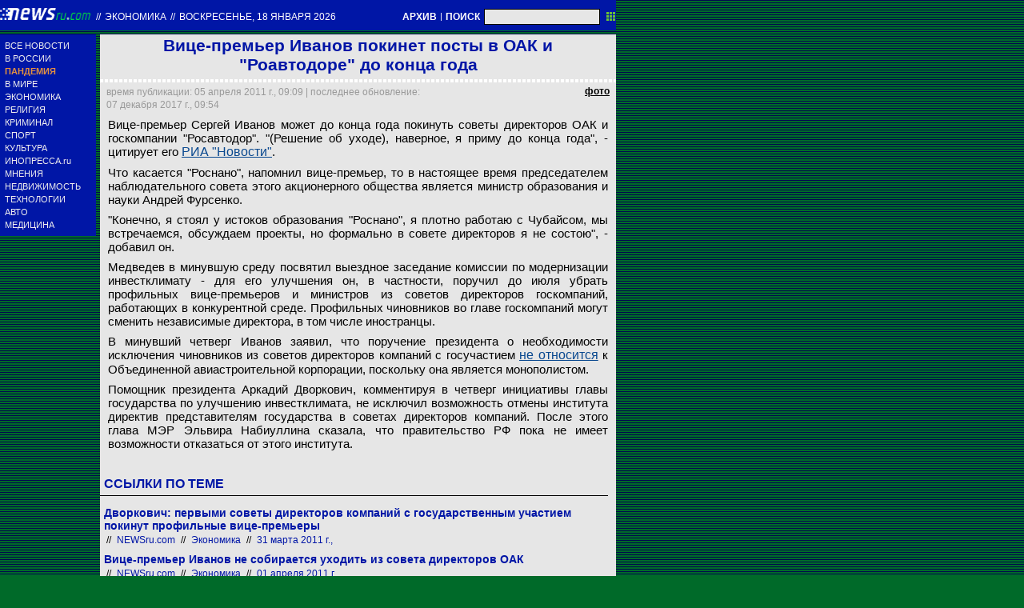

--- FILE ---
content_type: text/html; charset=utf-8
request_url: https://txt.newsru.com/finance/05apr2011/ivanov.html
body_size: 7518
content:

<!DOCTYPE html>
<html lang="ru">

    



<head>




    
    <link rel="amphtml" href="/amp/finance/05apr2011/ivanov.html" />
    <meta property="article:published_time" content="2011-04-05T09:09:06" />
    <meta property="og:type" content="article" />
    <meta property="og:url" content="/finance/05apr2011/ivanov.html" />
    <meta property="og:title" content="Вице-премьер Иванов покинет посты в ОАК и &quot;Роавтодоре&quot; до конца года" />
    <meta property="og:image" content="https://image.newsru.com/pict/id/large/1363398_20110405090906.gif" />
    <meta property="og:image:url" content="https://image.newsru.com/pict/id/large/1363398_20110405090906.gif" />
    <meta property="og:image:type" content="image/jpeg" /> 
    <meta property="og:image:width" content="800" /> 
    <meta property="og:image:height" content="600" />
    <meta property="og:site_name" content="NEWSru.com" />
    <meta property="og:description" content="В прошлый четверг Иванов заявил, что поручение президента о необходимости исключения чиновников из советов директоров компаний с госучастием не относится к Объединенной авиастроительной корпорации. Сейчас он обещает подумать." />
    <meta name="og:twitter:image" content="https://image.newsru.com/pict/id/large/1363398_20110405090906.gif" />
    <meta name="twitter:image" content="https://image.newsru.com/pict/id/large/1363398_20110405090906.gif" />
    <meta name="twitter:image:src" content="https://image.newsru.com/pict/id/large/1363398_20110405090906.gif" />	




  
        
        <meta http-equiv="content-type" content="text/html; charset=utf-8">

        <link rel="icon" href="https://static.newsru.com/static/classic/v2/img/icons/favicon.ico" type="image/x-icon" />
        <link rel="apple-touch-icon" href="https://static.newsru.com/static/classic/v2/img/icons/apple-icon.png" />

        <link rel="canonical" href="https://www.newsru.com/finance/05apr2011/ivanov.html" />
        
            <link rel="amphtml" href="https://www.newsru.com/amp/finance/05apr2011/ivanov.html" />
        
        <meta name="Keywords" content="новости, россия, политика, экономика, криминал, культура, религия, спорт, russia, news, politics, novosti, новини, события, ньюсра" />

        
            
                <title>NEWSru.com :: Вице-премьер Иванов покинет посты в ОАК и &quot;Роавтодоре&quot; до конца года</title>
                <meta name="Description" content="Все новости России и мира от NEWSru.com. Вице-премьер Иванов покинет посты в ОАК и "Роавтодоре" до конца года." />
            
            
            
        

        <link rel="stylesheet" type="text/css" href="https://static.newsru.com/static/v3/css/txt/main.css" media="screen" />
        
        <link rel="stylesheet" type="text/css" href="https://static.newsru.com/static/classic/v2/css/txt/green-main-base-pref.css" media="screen" />
        <link rel="stylesheet" type="text/css" href="https://static.newsru.com/static/classic/v2/css/txt/green-header-pref.css" media="screen" />    
        <link rel="stylesheet" type="text/css" href="https://static.newsru.com/static/classic/v2/css/txt/green-main-menu-pref.css" media="screen" />
    
    
        <link rel="stylesheet" type="text/css" href="https://static.newsru.com/static/classic/v2/css/txt/green-spiegel-pref.css" media="screen" />
        <link rel="stylesheet" type="text/css" href="https://static.newsru.com/static/classic/v2/css/txt/green-informer-pref.css" media="screen" />
        <link rel="stylesheet" type="text/css" href="https://static.newsru.com/static/classic/v2/css/txt/green-horizontal-menu-pref.css" media="screen" />
        <link rel="stylesheet" type="text/css" href="https://static.newsru.com/static/classic/v2/css/txt/green-section-pref.css" media="screen" />	
	

            
        
</head>

<body>
<!-- Yandex.Metrika counter -->
<script type="text/javascript" >
   (function(m,e,t,r,i,k,a){m[i]=m[i]||function(){(m[i].a=m[i].a||[]).push(arguments)};
   m[i].l=1*new Date();k=e.createElement(t),a=e.getElementsByTagName(t)[0],k.async=1,k.src=r,a.parentNode.insertBefore(k,a)})
   (window, document, "script", "https://mc.yandex.ru/metrika/tag.js", "ym");

   ym(37289910, "init", {
        clickmap:true,
        trackLinks:true,
        accurateTrackBounce:true
   });
</script>
<noscript><div><img src="https://mc.yandex.ru/watch/37289910" style="position:absolute; left:-9999px;" alt="" /></div></noscript>
<!-- /Yandex.Metrika counter -->
<!-- Google Analitycs -->
<script>
  (function(i,s,o,g,r,a,m){i['GoogleAnalyticsObject']=r;i[r]=i[r]||function(){
  (i[r].q=i[r].q||[]).push(arguments)},i[r].l=1*new Date();a=s.createElement(o),
  m=s.getElementsByTagName(o)[0];a.async=1;a.src=g;m.parentNode.insertBefore(a,m)
  })(window,document,'script','https://www.google-analytics.com/analytics.js','ga');

  ga('create', 'UA-86394340-1', 'auto');
  ga('send', 'pageview');

</script>
<!-- /Google Analitycs -->
<noindex>
<!-- Rating@Mail.ru counter -->
<script type="text/javascript">
var _tmr = window._tmr || (window._tmr = []);
_tmr.push({id: "91013", type: "pageView", start: (new Date()).getTime()});
(function (d, w, id) {
  if (d.getElementById(id)) return;
  var ts = d.createElement("script"); ts.type = "text/javascript"; ts.async = true; ts.id = id;
  ts.src = "https://top-fwz1.mail.ru/js/code.js";
  var f = function () {var s = d.getElementsByTagName("script")[0]; s.parentNode.insertBefore(ts, s);};
  if (w.opera == "[object Opera]") { d.addEventListener("DOMContentLoaded", f, false); } else { f(); }
})(document, window, "topmailru-code");
</script><noscript><div>
<img src="https://top-fwz1.mail.ru/counter?id=91013;js=na" style="border:0;position:absolute;left:-9999px;" alt="Top.Mail.Ru" />
</div></noscript>
<!-- //Rating@Mail.ru counter -->
</noindex>   
<div class="page">

 
        
<div class="header">
    <div class="top-blue-row">
        <div class="header-logo-div">
            <a class="header-logo-a" href="/"><img  class="header-img" src="https://static.newsru.com/img/ntv.gif" border="0" title="Самые быстрые новости" /></a>
            
            <span class="top-white-date-rus"> // </span>
            <a class="top-white-date-rus" 
                href="/finance/05apr2011"> Экономика 
                    
            </a>
            <span class="top-white-date-rus"> // </span> 
            <a class="top-white-date-rus" href="/main/05apr2011">
            воскресенье, 18 января 2026</a>
                        
        </div>

        <div class="top-search">
            <a href="/arch/" class="indextop-arch">АРХИВ</a> <span class="indextop">|</span> <a class="indextop-arch" href="/search/">ПОИСК</a> 
            <form action="/search/" method="get" class="top-search-form">
                <input class="top-search-input"  name="qry" size="16" value="" type="text">
                <input value="&nbsp;" type="submit" class="top-search-button">
            </form>         
        </div>
    </div>
    
</div>


        <div class="main_row">
            
            <div class="body-page-left-column">
                <div class="menu_left">
      
                        
                <div class="main-menu-block">
	<div class="main-menu-element">
		<a href="/allnews/" title="Лента новостей" class="name">
			ВСЕ НОВОСТИ
		</a>
	</div>
	<div class="main-menu-element">
		<a href="/russia/" title="Новости России" class="name">
			В РОССИИ
		</a>
	</div>
	<div class="main-menu-element">		
		<a href="/dossiers/30836/" title="Пандемия" class="name">
			<span style="color: #E3913F; font-weight: bolder;">ПАНДЕМИЯ</span>
		</a>
	</div>
	<div class="main-menu-element">
		<a href="/world/" title="Мировые новости" class="name">
			В МИРЕ
		</a>
	</div>
	<div class="main-menu-element">
		<a href="/finance/" title="Новости экономики" class="name">
			ЭКОНОМИКА
		</a>
	</div>
	<div class="main-menu-element">
		<a href="/dossiers/154/" title="Религия и общество" class="name">
			РЕЛИГИЯ
		</a>
	</div>
	<div class="main-menu-element">
		<a href="/dossiers/30/" title="Криминал" class="name">
			КРИМИНАЛ
		</a>
	</div>
	<div class="main-menu-element">
		<a href="/sport/" title="Спорт" class="name">
			СПОРТ
		</a>
	</div>
	<div class="main-menu-element">
		<a href="/cinema/" title="Культура" class="name">
			КУЛЬТУРА
		</a>
	</div>
	<!--div class="main-menu-element">
		<a href="/dossers/24/" title="В Москве" class="name">
			В МОСКВЕ
		</a>
	</div-->
	<div class="main-menu-element">
		<a href="http://www.inopressa.ru/" title="Иностранная пресса" class="name">
			ИНОПРЕССА.ru
		</a>
	</div>
	<!--div class="main-menu-element">
		<a href="http://www.zagolovki.ru/" title="Обзоры печатной прессы" class="name">
			ЗАГОЛОВКИ.ru
		</a>
	</div-->
	<div class="main-menu-element">
		<a href="/blog/" title="Мнения" class="name">
			МНЕНИЯ
		</a>
	</div>
	<div class="main-menu-element">
		<a href="/realty/" title="Недвижимость" class="name">
			НЕДВИЖИМОСТЬ
		</a>
	</div>
	<div class="main-menu-element">
		<a href="/hitech/" title="Технологии" class="name">
			ТЕХНОЛОГИИ
		</a>
	</div>
	<div class="main-menu-element">
		<a href="/auto/" title="Авто" class="name">
			АВТО
		</a>
	</div>
	<div class="main-menu-element">
		<a href="http://www.meddaily.ru/" title="Медицина" class="name">
			МЕДИЦИНА
		</a>
	</div>   
</div>
    <!-- menu end //-->
            




















                </div><!-- end menu //-->
                
            </div><!-- end left column //-->





            <div class="body-page-center-column">   
                

        <script>
        var isInvisibleShare = true;
        function shareinverter(){
        var mydd = document.getElementById("share-div");
        if(isInvisibleShare){
            mydd.style.display = 'block';
        } else {
            mydd.style.display = "none"
        }
        isInvisibleShare = !isInvisibleShare;
        }
        </script>

        <div class="content-main">

            <div class="article">
                 
                <h1 class="article-title">Вице-премьер Иванов покинет посты в ОАК и "Роавтодоре" до конца года</h1>
                 
                <div class="title_dashed"></div>
                <!-- DATE //-->
                <div style="display:flex;flex-direction:row;justify-content: space-between;margin:-2px;"  >
                    <div class="article-date-tags" style="width:100%">			
                        <div class="article-date">
                            время публикации:  05 апреля 2011 г., 09:09 | последнее обновление: 07 декабря 2017 г., 09:54 
                        </div>				
                    </div>
                    
                    <span class="article-photo-link" id="img-show" onclick="show_img('pic-1')">фото</span>
                     
                </div>
                <!-- end DATE //-->
                 
                        

                <div class="article-text">
                    
                    <div id="pic-1" class="overlay"  style="display:flex;flex-direction:row;min-width:1250px;">
                        <div class="big-img" style="background-image: url(https://image.newsru.com/pict/id/large/1363398_20110405090906.gif); ">									
                        <div class="info-overlay">
                            <!-- begin control //-->
                            <div class="control-items">
                                <div class="control-close">
                                    <div class="close" onclick="hide_img('pic-1')" >&nbsp;</div>
                                </div>
                                        
                                        <!-- show control if photo count more than 1 //-->
                                
                            </div>
                                    <!-- end control //-->
                            <!-- begin text //-->
                            <div class="bigimg-text" >
                                <span class="bigimg-title">Вице-премьер Иванов покинет посты в ОАК и "Роавтодоре" до конца года</span>
                                <br/>
                                <a rel="nofollow" href="http://www.securityconference.de/Saturday-15-00-17-00-Uhr.432.0.html" class="bigimg-copy">
                                    MSC
                                </a>
                            </div>
                            <!-- end text //-->
                        </div><!-- end info-overlay //-->

                        <!-- end photo //-->
                        </div><!-- end big-img //-->

                    <!-- right banner //-->
                    
                    <div style="margin:0 0 0 50px;">
                        
                    </div>                            
                    
                    </div><!-- end pic //-->
                    

                    
                    <p>Вице-премьер Сергей Иванов может до конца года покинуть советы директоров ОАК и госкомпании "Росавтодор". "(Решение об уходе), наверное, я приму до конца года", - цитирует его <a rel="nofollow" target="_blank" href=http://www.rian.ru><u>РИА "Новости"</u></a>.<p class=maintext>Что касается "Роснано", напомнил вице-премьер, то в настоящее время председателем наблюдательного совета этого акционерного общества является министр образования и науки Андрей Фурсенко.<p class=maintext>"Конечно, я стоял у истоков образования "Роснано", я плотно работаю с Чубайсом, мы встречаемся, обсуждаем проекты, но формально в совете директоров я не состою", - добавил он.<p class=maintext>Медведев в минувшую среду посвятил выездное заседание комиссии по модернизации инвестклимату - для его улучшения он, в частности, поручил до июля убрать профильных вице-премьеров и министров из советов директоров госкомпаний, работающих в конкурентной среде. Профильных чиновников во главе госкомпаний могут сменить независимые директора, в том числе иностранцы.<p class=maintext>В минувший четверг Иванов заявил, что поручение президента о необходимости исключения чиновников из советов директоров компаний с госучастием <a href="/finance/01apr2011/ivanov.html"><u>не относится</u></a> к Объединенной авиастроительной корпорации, поскольку она является монополистом.<p class=maintext>Помощник президента  Аркадий Дворкович, комментируя в четверг инициативы главы государства по улучшению инвестклимата, не исключил возможность отмены института директив представителям государства в советах директоров компаний. После этого глава МЭР Эльвира Набиуллина сказала, что правительство РФ пока не имеет возможности отказаться от этого института.</p>

                </div><!--- end article-text //---->

                 


        
        <!-- REL-LINKS //-->
        
        
        <div class="article-list-link-header">
                ССЫЛКИ ПО ТЕМЕ
        </div>

        <div class="article-list-link">
            
            <div class="article-link-item">				
                <div>
                    <a class="article-link-text" href=" /finance/31mar2011/vice.html" >
                        <h2 class="article-link-text">Дворкович: первыми советы директоров компаний с  государственным участием покинут профильные вице-премьеры</h2>
                    </a>                    
                    
                    <div class="article-link-date">
                        <span style="color: #000;">&nbsp;//&nbsp;</span>
                        <a href="/">NEWSru.com</a>
                        <span style="color: #000;">&nbsp;//&nbsp;</span>
                        <a href="/finance/31mar2011">Экономика</a> 
                        <span style="color: #000;">&nbsp;//&nbsp;</span>
                        <a href="/allnews/31mar2011/">31 марта 2011 г.,</a>
                    </div>
                    

                </div>
            </div><!-- end link-item //-->
            
            <div class="article-link-item">				
                <div>
                    <a class="article-link-text" href=" /finance/01apr2011/ivanov.html" >
                        <h2 class="article-link-text">Вице-премьер Иванов не собирается уходить из совета директоров ОАК</h2>
                    </a>                    
                    
                    <div class="article-link-date">
                        <span style="color: #000;">&nbsp;//&nbsp;</span>
                        <a href="/">NEWSru.com</a>
                        <span style="color: #000;">&nbsp;//&nbsp;</span>
                        <a href="/finance/01apr2011">Экономика</a> 
                        <span style="color: #000;">&nbsp;//&nbsp;</span>
                        <a href="/allnews/01apr2011/">01 апреля 2011 г.,</a>
                    </div>
                    

                </div>
            </div><!-- end link-item //-->
            
            <div class="article-link-item">				
                <div>
                    <a class="article-link-text" href=" /finance/31mar2011/vice.html" >
                        <h2 class="article-link-text">Дворкович: первыми советы директоров компаний с  государственным участием покинут профильные вице-премьеры</h2>
                    </a>                    
                    
                    <div class="article-link-date">
                        <span style="color: #000;">&nbsp;//&nbsp;</span>
                        <a href="/">NEWSru.com</a>
                        <span style="color: #000;">&nbsp;//&nbsp;</span>
                        <a href="/finance/31mar2011">Экономика</a> 
                        <span style="color: #000;">&nbsp;//&nbsp;</span>
                        <a href="/allnews/31mar2011/">31 марта 2011 г.,</a>
                    </div>
                    

                </div>
            </div><!-- end link-item //-->
            
            <div class="article-link-item">				
                <div>
                    <a class="article-link-text" href=" /finance/30mar2011/medvedevstal.html" >
                        <h2 class="article-link-text">Медведев приказал министрам покинуть посты в советах директоров госкомпаний</h2>
                    </a>                    
                    
                    <div class="article-link-date">
                        <span style="color: #000;">&nbsp;//&nbsp;</span>
                        <a href="/">NEWSru.com</a>
                        <span style="color: #000;">&nbsp;//&nbsp;</span>
                        <a href="/finance/30mar2011">Экономика</a> 
                        <span style="color: #000;">&nbsp;//&nbsp;</span>
                        <a href="/allnews/30mar2011/">30 марта 2011 г.,</a>
                    </div>
                    

                </div>
            </div><!-- end link-item //-->
            
        </div><!-- end REL-LINKS //-->

        


            <!-- begin TAGS //-->


            <div class="article-tags-list-div" style="border-bottom: 1px solid #c3d2e4;">   
                
                <noindex><a class="article-tags-list" rel="nofollow" href="http://newslink.newsru.com/"><strong>Каталог NEWSru.com</strong></a></noindex> <br />
                <noindex><a class="article-tags-list" rel="nofollow" href="http://newslink.newsru.com/all/"><strong>Информационные интернет-ресурсы</strong></a></noindex>
                <br /><br />
    
                
                    <a class="article-tags-list" href="/dossiers/"><strong>Досье NEWSru.com</strong></a><br />
                     // <a class="article-tags-list"  href="/dossiers/233/" title="Экономика">Экономика</a>
                     // <a class="article-tags-list"  href="/dossiers/259/" title="Россия">Россия</a>
                     // <a class="article-tags-list"  href="/dossiers/26049/" title="Госкорпорации">Госкорпорации</a>
                    
                    <br /><br />
                           
                
                </div>
        
            <!-- end TAGS //-->


    </div>
    <!-- article END //-->	        
        

        <script type="text/javascript">
            var photo_items = document.getElementsByClassName("overlay");
            var cnt_items = parseInt(photo_items.length) + 0;
            var select_img_ix = 0;
            document.onkeydown = function(evt) {
                evt = evt || window.event;
                if (evt.keyCode == 27) {
                    var id_obj = document.getElementsByClassName('overlay-show')[0].id;
                    hide_img(id_obj);
                }
            };
        
            function hide_img(id_obj){
                document.getElementById(id_obj).className = "";
                document.getElementById(id_obj).className = "overlay";
            }
        
            function show_img(id_obj){
                document.getElementById(id_obj).className = "";
                document.getElementById(id_obj).className = "overlay-show";
            }
        
            function rew_img(id_obj){
                hide_img(id_obj);
                num_img = parseInt(id_obj.substring(4)) + 0;
                select_img_ix = num_img - 1;
                if (select_img_ix <= 0) { select_img_ix = cnt_items };
                show_img('pic-' + select_img_ix);
            };
        
            function frw_img(id_obj){
                hide_img(id_obj);
                num_img = parseInt(id_obj.substring(4)) + 0;
                select_img_ix = num_img + 1;
                if (select_img_ix > cnt_items) { select_img_ix = 1 };
                show_img('pic-' + select_img_ix);
            };
        
        </script>

    </div>


            </div><!-- end center column //-->

        </div><!-- end main row //-->

        


        <div id="bottom_inc">
            	
		

<div class="footer">
	<div class="footer-left">
		<div class="footer-counters">
			<!-- prm footer //-->
<noindex>
<div style="padding: 0px 0px 3px 11px;">
<!-- Rating@Mail.ru logo -->
<a href="https://top.mail.ru/jump?from=91013">
<img src="https://top-fwz1.mail.ru/counter?id=91013;t=418;l=1" style="border:0;" height="31" width="88" alt="Top.Mail.Ru" /></a>
<!-- //Rating@Mail.ru logo -->
</div>
<div style="padding: 0px 0px 3px 11px;">
<!-- Top100 (Kraken) Widget -->
<span id="top100_widget"></span>
<!-- END Top100 (Kraken) Widget -->

<!-- Top100 (Kraken) Counter -->
<script>
    (function (w, d, c) {
    (w[c] = w[c] || []).push(function() {
        var options = {
            project: 395113,
            element: 'top100_widget',
        };
        try {
            w.top100Counter = new top100(options);
        } catch(e) { }
    });
    var n = d.getElementsByTagName("script")[0],
    s = d.createElement("script"),
    f = function () { n.parentNode.insertBefore(s, n); };
    s.type = "text/javascript";
    s.async = true;
    s.src =
    (d.location.protocol == "https:" ? "https:" : "http:") +
    "//st.top100.ru/top100/top100.js";

    if (w.opera == "[object Opera]") {
    d.addEventListener("DOMContentLoaded", f, false);
} else { f(); }
})(window, document, "_top100q");
</script>
<noscript>
  <img src="//counter.rambler.ru/top100.cnt?pid=395113" alt="Топ-100" />
</noscript>
<!-- END Top100 (Kraken) Counter -->
</div>
</noindex>

<!--AdFox START-->
<!--montemedia-->
<!--Площадка: newsru.com / fullscreen / fullscreen-->
<!--Категория: <не задана>-->
<!--Тип баннера: fullscreen-->
<div id="adfox_1562068149225245"></div>
<script>
  window.yaContextCb.push(()=>{
    window.Ya.adfoxCode.create({
        ownerId: 242477,
        containerId: 'adfox_1562068149225245',
        params: {
            p1: 'cfmxa',
            p2: 'gkeu'
        }
    })
  })
</script> 
		</div>
	</div>

	<div class="footer-right">

		<div class="footer-right-link">
			Все текстовые материалы сайта NEWSru.com доступны по лицензии: <a href="https://creativecommons.org/licenses/by/4.0/deed.ru">Creative Commons Attribution 4.0 International</a>, если не указано иное.

		
					Рекламодателям: 
					<a href="/promo/30mar2014/promo_price.html" class="down">Прайс-лист на размещение рекламы</a>
					<br /><br />
					Обратная связь:
					<a href="/feedback/" class="down">Редакция сайта</a>				
					/				
					<a href="/feedback-adv/" class="down">Рекламный отдел</a>
					<br/>
					Подписка на новости: 
					<a class="down" href="/rss/">RSS</a>
					/
					<a class="down" href="/telegram/">Telegram</a>
					<div class="footer-versions">
						Версии: 
						<a class="down" href="//palm.newsru.com">Palm / PDA</a>
						/
						<a class="down" href="//www.newsru.com">Полная версия</a>
					</div>
					<a href="/" class="down" style="text-decoration:none">NEWSru.com &ndash; самые быстрые новости</a> 2000-2026

					
					

					<br/>
					<noindex>
					<a class="down" rel="nofollow" href="/privacy/">Политика конфиденциальности</a>
					</noindex>
						
			<div class="footer-right-img">
					<a href="/vacancy/" style="color: #fff; font-size: 10px; font-weight: normal;">ВАКАНСИИ<br>РЕДАКЦИИ NEWSru.com</a>
				
			</div>



	</div>
</div>
        </div>
 


</div><!--- // end page --->
</body>
</html>